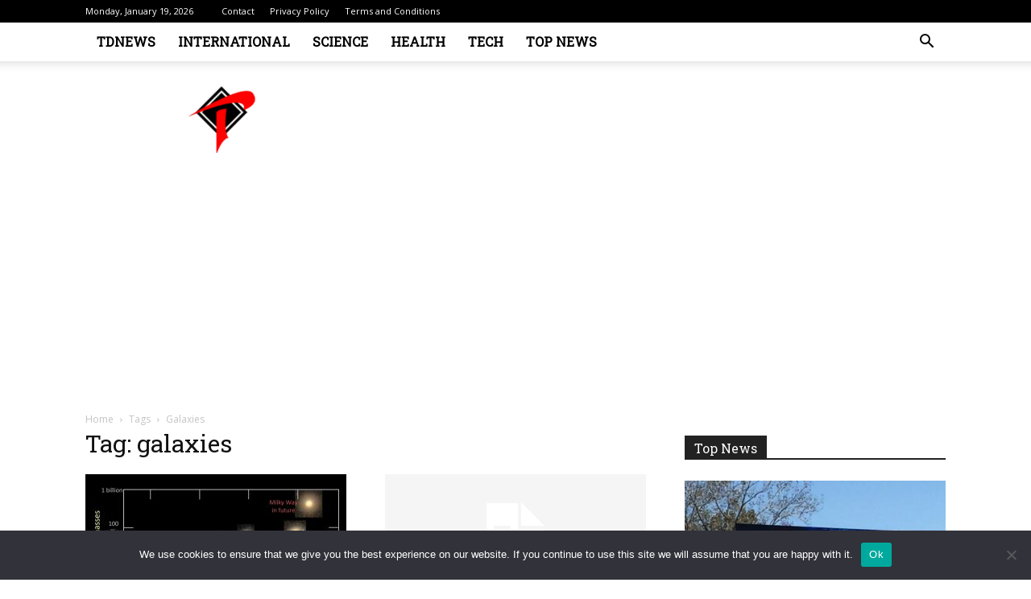

--- FILE ---
content_type: text/html; charset=utf-8
request_url: https://www.google.com/recaptcha/api2/aframe
body_size: 269
content:
<!DOCTYPE HTML><html><head><meta http-equiv="content-type" content="text/html; charset=UTF-8"></head><body><script nonce="qDjeU5FPEwxCo-dj7MNHvw">/** Anti-fraud and anti-abuse applications only. See google.com/recaptcha */ try{var clients={'sodar':'https://pagead2.googlesyndication.com/pagead/sodar?'};window.addEventListener("message",function(a){try{if(a.source===window.parent){var b=JSON.parse(a.data);var c=clients[b['id']];if(c){var d=document.createElement('img');d.src=c+b['params']+'&rc='+(localStorage.getItem("rc::a")?sessionStorage.getItem("rc::b"):"");window.document.body.appendChild(d);sessionStorage.setItem("rc::e",parseInt(sessionStorage.getItem("rc::e")||0)+1);localStorage.setItem("rc::h",'1768837951239');}}}catch(b){}});window.parent.postMessage("_grecaptcha_ready", "*");}catch(b){}</script></body></html>